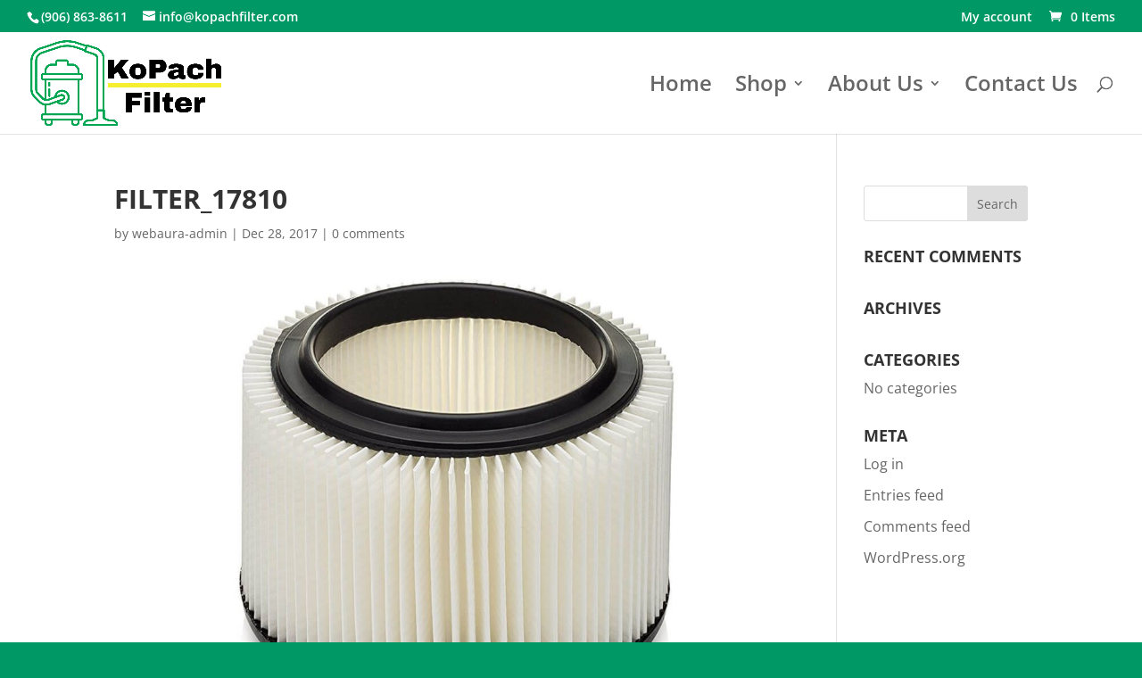

--- FILE ---
content_type: text/css
request_url: https://www.kopachfilter.com/wp-content/themes/WebAura/style.css?ver=4.27.4
body_size: 266
content:
/* 
 Theme Name:     WebAura
 Author:         WebAura
 Author URI:     https://www.webaura.com
 Template:       Divi
 Version:        1.0
 Description:   WebAura Child Theme for Client Use.
 Wordpress Version: 4.9.1
*/ 


/* ----------- PUT YOUR CUSTOM CSS BELOW THIS LINE -- DO NOT EDIT ABOVE THIS LINE --------------------------- */ 

/*This will change the active menu items colour*/
#top-menu li.current-menu-item > a,
#top-menu li.current-menu-ancestor > a,
.nav li ul .current-menu-item a {
    color: #009966 !important;
}

/*-----Slim Horizontal Submenus-----*/
.nav li ul {
    visibility: hidden;
    z-index: 9999;
    position: fixed;
    width: 100vw;
    left: 0;
    padding: 0;
    text-align: right !important;
    border: none;
    background: #009966;
    box-shadow: none;
}
.nav li.et-reverse-direction-nav li ul {
    right: 0;
    top: auto;
    background: #bae1fc;
}
#top-menu li li a {
    width: 100%;
	  color: #fff;
}

.et-fixed-header #top-menu li li a {
    color: #fff !important;
}